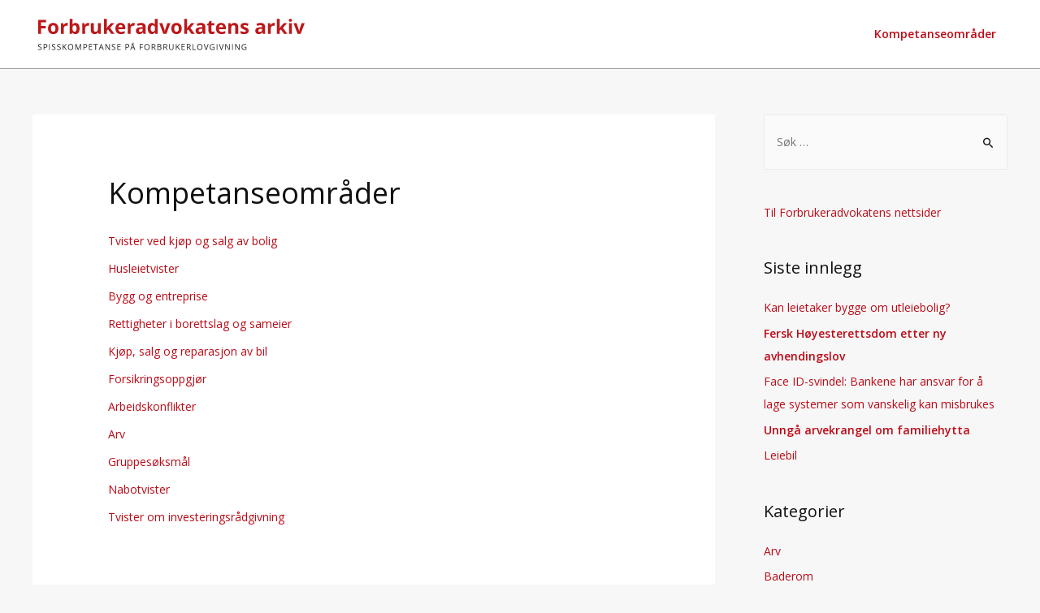

--- FILE ---
content_type: text/html; charset=UTF-8
request_url: https://arkiv.forbrukeradvokaten.no/kompetanseomrader/
body_size: 9707
content:
<!DOCTYPE html>
<html lang="nb-NO">
<head>
<meta charset="UTF-8">
<meta name="viewport" content="width=device-width, initial-scale=1">
<link rel="profile" href="https://gmpg.org/xfn/11">

<title>Kompetanseområder &#8211; Forbrukeradvokatens arkiv</title>

	  <meta name='robots' content='max-image-preview:large' />
<link rel='dns-prefetch' href='//fonts.googleapis.com' />
<link rel="alternate" type="application/rss+xml" title="Forbrukeradvokatens arkiv &raquo; strøm" href="https://arkiv.forbrukeradvokaten.no/feed/" />
<link rel="alternate" type="application/rss+xml" title="Forbrukeradvokatens arkiv &raquo; kommentarstrøm" href="https://arkiv.forbrukeradvokaten.no/comments/feed/" />
<script type="text/javascript">
window._wpemojiSettings = {"baseUrl":"https:\/\/s.w.org\/images\/core\/emoji\/14.0.0\/72x72\/","ext":".png","svgUrl":"https:\/\/s.w.org\/images\/core\/emoji\/14.0.0\/svg\/","svgExt":".svg","source":{"concatemoji":"https:\/\/arkiv.forbrukeradvokaten.no\/wp-includes\/js\/wp-emoji-release.min.js?ver=6.1.9"}};
/*! This file is auto-generated */
!function(e,a,t){var n,r,o,i=a.createElement("canvas"),p=i.getContext&&i.getContext("2d");function s(e,t){var a=String.fromCharCode,e=(p.clearRect(0,0,i.width,i.height),p.fillText(a.apply(this,e),0,0),i.toDataURL());return p.clearRect(0,0,i.width,i.height),p.fillText(a.apply(this,t),0,0),e===i.toDataURL()}function c(e){var t=a.createElement("script");t.src=e,t.defer=t.type="text/javascript",a.getElementsByTagName("head")[0].appendChild(t)}for(o=Array("flag","emoji"),t.supports={everything:!0,everythingExceptFlag:!0},r=0;r<o.length;r++)t.supports[o[r]]=function(e){if(p&&p.fillText)switch(p.textBaseline="top",p.font="600 32px Arial",e){case"flag":return s([127987,65039,8205,9895,65039],[127987,65039,8203,9895,65039])?!1:!s([55356,56826,55356,56819],[55356,56826,8203,55356,56819])&&!s([55356,57332,56128,56423,56128,56418,56128,56421,56128,56430,56128,56423,56128,56447],[55356,57332,8203,56128,56423,8203,56128,56418,8203,56128,56421,8203,56128,56430,8203,56128,56423,8203,56128,56447]);case"emoji":return!s([129777,127995,8205,129778,127999],[129777,127995,8203,129778,127999])}return!1}(o[r]),t.supports.everything=t.supports.everything&&t.supports[o[r]],"flag"!==o[r]&&(t.supports.everythingExceptFlag=t.supports.everythingExceptFlag&&t.supports[o[r]]);t.supports.everythingExceptFlag=t.supports.everythingExceptFlag&&!t.supports.flag,t.DOMReady=!1,t.readyCallback=function(){t.DOMReady=!0},t.supports.everything||(n=function(){t.readyCallback()},a.addEventListener?(a.addEventListener("DOMContentLoaded",n,!1),e.addEventListener("load",n,!1)):(e.attachEvent("onload",n),a.attachEvent("onreadystatechange",function(){"complete"===a.readyState&&t.readyCallback()})),(e=t.source||{}).concatemoji?c(e.concatemoji):e.wpemoji&&e.twemoji&&(c(e.twemoji),c(e.wpemoji)))}(window,document,window._wpemojiSettings);
</script>
<style type="text/css">
img.wp-smiley,
img.emoji {
	display: inline !important;
	border: none !important;
	box-shadow: none !important;
	height: 1em !important;
	width: 1em !important;
	margin: 0 0.07em !important;
	vertical-align: -0.1em !important;
	background: none !important;
	padding: 0 !important;
}
</style>
	<link rel='stylesheet' id='astra-theme-css-css' href='https://arkiv.forbrukeradvokaten.no/wp-content/themes/astra/astra/assets/css/minified/style.min.css?ver=1.5.5' type='text/css' media='all' />
<style id='astra-theme-css-inline-css' type='text/css'>
html{font-size:87.5%;}a,.page-title{color:#bc0b17;}a:hover,a:focus{color:#3a3a3a;}body,button,input,select,textarea{font-family:'Open Sans',sans-serif;font-weight:400;font-size:14px;font-size:1rem;line-height:2.49;}blockquote{border-color:rgba(188,11,23,0.05);}p,.entry-content p{margin-bottom:2.25em;}h1,.entry-content h1,.entry-content h1 a,h2,.entry-content h2,.entry-content h2 a,h3,.entry-content h3,.entry-content h3 a,h4,.entry-content h4,.entry-content h4 a,h5,.entry-content h5,.entry-content h5 a,h6,.entry-content h6,.entry-content h6 a,.site-title,.site-title a{font-family:'Open Sans',sans-serif;font-weight:600;}.site-title{font-size:26px;font-size:1.8571428571429rem;}header .site-logo-img .custom-logo-link img{max-width:350px;}.astra-logo-svg{width:350px;}.ast-archive-description .ast-archive-title{font-size:28px;font-size:2rem;}.site-header .site-description{font-size:13px;font-size:0.92857142857143rem;}.entry-title{font-size:28px;font-size:2rem;}.comment-reply-title{font-size:23px;font-size:1.6428571428571rem;}.ast-comment-list #cancel-comment-reply-link{font-size:14px;font-size:1rem;}h1,.entry-content h1,.entry-content h1 a{font-size:36px;font-size:2.5714285714286rem;}h2,.entry-content h2,.entry-content h2 a{font-size:24px;font-size:1.7142857142857rem;}h3,.entry-content h3,.entry-content h3 a{font-size:18px;font-size:1.2857142857143rem;}h4,.entry-content h4,.entry-content h4 a{font-size:16px;font-size:1.1428571428571rem;}h5,.entry-content h5,.entry-content h5 a{font-size:19px;font-size:1.3571428571429rem;}h6,.entry-content h6,.entry-content h6 a{font-size:13px;font-size:0.92857142857143rem;}.ast-single-post .entry-title,.page-title{font-size:36px;font-size:2.5714285714286rem;}#secondary,#secondary button,#secondary input,#secondary select,#secondary textarea{font-size:14px;font-size:1rem;}::selection{background-color:#b71037;color:#ffffff;}body,h1,.entry-title a,.entry-content h1,.entry-content h1 a,h2,.entry-content h2,.entry-content h2 a,h3,.entry-content h3,.entry-content h3 a,h4,.entry-content h4,.entry-content h4 a,h5,.entry-content h5,.entry-content h5 a,h6,.entry-content h6,.entry-content h6 a{color:#111111;}.tagcloud a:hover,.tagcloud a:focus,.tagcloud a.current-item{color:#ffffff;border-color:#bc0b17;background-color:#bc0b17;}.main-header-menu a,.ast-header-custom-item a{color:#111111;}.main-header-menu li:hover > a,.main-header-menu li:hover > .ast-menu-toggle,.main-header-menu .ast-masthead-custom-menu-items a:hover,.main-header-menu li.focus > a,.main-header-menu li.focus > .ast-menu-toggle,.main-header-menu .current-menu-item > a,.main-header-menu .current-menu-ancestor > a,.main-header-menu .current_page_item > a,.main-header-menu .current-menu-item > .ast-menu-toggle,.main-header-menu .current-menu-ancestor > .ast-menu-toggle,.main-header-menu .current_page_item > .ast-menu-toggle{color:#bc0b17;}input:focus,input[type="text"]:focus,input[type="email"]:focus,input[type="url"]:focus,input[type="password"]:focus,input[type="reset"]:focus,input[type="search"]:focus,textarea:focus{border-color:#bc0b17;}input[type="radio"]:checked,input[type=reset],input[type="checkbox"]:checked,input[type="checkbox"]:hover:checked,input[type="checkbox"]:focus:checked,input[type=range]::-webkit-slider-thumb{border-color:#bc0b17;background-color:#bc0b17;box-shadow:none;}.site-footer a:hover + .post-count,.site-footer a:focus + .post-count{background:#bc0b17;border-color:#bc0b17;}.ast-small-footer > .ast-footer-overlay{background-color:#dd0000;}.ast-comment-meta{line-height:1.666666667;font-size:11px;font-size:0.78571428571429rem;}.single .nav-links .nav-previous,.single .nav-links .nav-next,.single .ast-author-details .author-title,.ast-comment-meta{color:#bc0b17;}.menu-toggle,button,.ast-button,.button,input#submit,input[type="button"],input[type="submit"],input[type="reset"]{border-radius:2px;padding:10px 40px;color:#ffffff;border-color:#b71037;background-color:#b71037;}button:focus,.menu-toggle:hover,button:hover,.ast-button:hover,.button:hover,input[type=reset]:hover,input[type=reset]:focus,input#submit:hover,input#submit:focus,input[type="button"]:hover,input[type="button"]:focus,input[type="submit"]:hover,input[type="submit"]:focus{color:#ffffff;border-color:#3a3a3a;background-color:#3a3a3a;}.entry-meta,.entry-meta *{line-height:1.45;color:#bc0b17;}.entry-meta a:hover,.entry-meta a:hover *,.entry-meta a:focus,.entry-meta a:focus *{color:#3a3a3a;}blockquote,blockquote a{color:#000000;}.ast-404-layout-1 .ast-404-text{font-size:200px;font-size:14.285714285714rem;}.widget-title{font-size:20px;font-size:1.4285714285714rem;color:#111111;}#cat option,.secondary .calendar_wrap thead a,.secondary .calendar_wrap thead a:visited{color:#bc0b17;}.secondary .calendar_wrap #today,.ast-progress-val span{background:#bc0b17;}.secondary a:hover + .post-count,.secondary a:focus + .post-count{background:#bc0b17;border-color:#bc0b17;}.calendar_wrap #today > a{color:#ffffff;}.ast-pagination a,.page-links .page-link,.single .post-navigation a{color:#bc0b17;}.ast-pagination a:hover,.ast-pagination a:focus,.ast-pagination > span:hover:not(.dots),.ast-pagination > span.current,.page-links > .page-link,.page-links .page-link:hover,.post-navigation a:hover{color:#3a3a3a;}.ast-header-break-point .ast-mobile-menu-buttons-minimal.menu-toggle{background:transparent;color:#b71037;}.ast-header-break-point .ast-mobile-menu-buttons-outline.menu-toggle{background:transparent;border:1px solid #b71037;color:#b71037;}.ast-header-break-point .ast-mobile-menu-buttons-fill.menu-toggle{background:#b71037;}@media (min-width:545px){.ast-page-builder-template .comments-area,.single.ast-page-builder-template .entry-header,.single.ast-page-builder-template .post-navigation{max-width:1240px;margin-left:auto;margin-right:auto;}}body,.ast-separate-container{background-color:rgba(247,247,247,0.99);}@media (max-width:768px){.ast-archive-description .ast-archive-title{font-size:40px;}.entry-title{font-size:30px;}h1,.entry-content h1,.entry-content h1 a{font-size:30px;}h2,.entry-content h2,.entry-content h2 a{font-size:25px;}h3,.entry-content h3,.entry-content h3 a{font-size:20px;}.ast-single-post .entry-title,.page-title{font-size:30px;}}@media (max-width:544px){.ast-archive-description .ast-archive-title{font-size:40px;}.entry-title{font-size:30px;}h1,.entry-content h1,.entry-content h1 a{font-size:30px;}h2,.entry-content h2,.entry-content h2 a{font-size:25px;}h3,.entry-content h3,.entry-content h3 a{font-size:20px;}.ast-single-post .entry-title,.page-title{font-size:30px;}}@media (max-width:768px){html{font-size:79.8%;}}@media (max-width:544px){html{font-size:79.8%;}}@media (min-width:769px){.ast-container{max-width:1240px;}}@font-face {font-family: "Astra";src: url( https://arkiv.forbrukeradvokaten.no/wp-content/themes/astra/astra/assets/fonts/astra.woff) format("woff"),url( https://arkiv.forbrukeradvokaten.no/wp-content/themes/astra/astra/assets/fonts/astra.ttf) format("truetype"),url( https://arkiv.forbrukeradvokaten.no/wp-content/themes/astra/astra/assets/fonts/astra.svg#astra) format("svg");font-weight: normal;font-style: normal;}@media (max-width:921px) {.main-header-bar .main-header-bar-navigation{display:none;}}.ast-desktop .main-header-menu.submenu-with-border .sub-menu,.ast-desktop .main-header-menu.submenu-with-border .children,.ast-desktop .main-header-menu.submenu-with-border .astra-full-megamenu-wrapper{border-color:#eaeaea;}.ast-desktop .main-header-menu.submenu-with-border .sub-menu,.ast-desktop .main-header-menu.submenu-with-border .children{border-top-width:1px;border-right-width:1px;border-left-width:1px;border-bottom-width:1px;border-style:solid;}.ast-desktop .main-header-menu.submenu-with-border .sub-menu .sub-menu,.ast-desktop .main-header-menu.submenu-with-border .children .children{top:-1px;}.ast-desktop .main-header-menu.submenu-with-border .sub-menu a,.ast-desktop .main-header-menu.submenu-with-border .children a{border-bottom-width:1px;border-style:solid;border-color:#eaeaea;}@media (min-width:769px){.main-header-menu .sub-menu li.ast-left-align-sub-menu:hover > ul,.main-header-menu .sub-menu li.ast-left-align-sub-menu.focus > ul{margin-left:-2px;}}.ast-small-footer{border-top-style:solid;border-top-width:1px;border-top-color:#7a7a7a;}.ast-small-footer-wrap{text-align:center;}@media (max-width:920px){.ast-404-layout-1 .ast-404-text{font-size:100px;font-size:7.1428571428571rem;}}
.ast-header-break-point .site-header{border-bottom-width:1px;border-bottom-color:#a0a0a0;}@media (min-width:769px){.main-header-bar{border-bottom-width:1px;border-bottom-color:#a0a0a0;}}@media (min-width:769px){#primary{width:70%;}#secondary{width:30%;}}.ast-flex{-webkit-align-content:center;-ms-flex-line-pack:center;align-content:center;-webkit-box-align:center;-webkit-align-items:center;-moz-box-align:center;-ms-flex-align:center;align-items:center;}.main-header-bar{padding:1em 0;}.ast-site-identity{padding:0;}
</style>
<link rel='stylesheet' id='astra-google-fonts-css' href='//fonts.googleapis.com/css?family=Open+Sans%3A400%2C600&#038;ver=1.5.5' type='text/css' media='all' />
<link rel='stylesheet' id='wp-block-library-css' href='https://arkiv.forbrukeradvokaten.no/wp-includes/css/dist/block-library/style.min.css?ver=6.1.9' type='text/css' media='all' />
<link rel='stylesheet' id='classic-theme-styles-css' href='https://arkiv.forbrukeradvokaten.no/wp-includes/css/classic-themes.min.css?ver=1' type='text/css' media='all' />
<style id='global-styles-inline-css' type='text/css'>
body{--wp--preset--color--black: #000000;--wp--preset--color--cyan-bluish-gray: #abb8c3;--wp--preset--color--white: #ffffff;--wp--preset--color--pale-pink: #f78da7;--wp--preset--color--vivid-red: #cf2e2e;--wp--preset--color--luminous-vivid-orange: #ff6900;--wp--preset--color--luminous-vivid-amber: #fcb900;--wp--preset--color--light-green-cyan: #7bdcb5;--wp--preset--color--vivid-green-cyan: #00d084;--wp--preset--color--pale-cyan-blue: #8ed1fc;--wp--preset--color--vivid-cyan-blue: #0693e3;--wp--preset--color--vivid-purple: #9b51e0;--wp--preset--gradient--vivid-cyan-blue-to-vivid-purple: linear-gradient(135deg,rgba(6,147,227,1) 0%,rgb(155,81,224) 100%);--wp--preset--gradient--light-green-cyan-to-vivid-green-cyan: linear-gradient(135deg,rgb(122,220,180) 0%,rgb(0,208,130) 100%);--wp--preset--gradient--luminous-vivid-amber-to-luminous-vivid-orange: linear-gradient(135deg,rgba(252,185,0,1) 0%,rgba(255,105,0,1) 100%);--wp--preset--gradient--luminous-vivid-orange-to-vivid-red: linear-gradient(135deg,rgba(255,105,0,1) 0%,rgb(207,46,46) 100%);--wp--preset--gradient--very-light-gray-to-cyan-bluish-gray: linear-gradient(135deg,rgb(238,238,238) 0%,rgb(169,184,195) 100%);--wp--preset--gradient--cool-to-warm-spectrum: linear-gradient(135deg,rgb(74,234,220) 0%,rgb(151,120,209) 20%,rgb(207,42,186) 40%,rgb(238,44,130) 60%,rgb(251,105,98) 80%,rgb(254,248,76) 100%);--wp--preset--gradient--blush-light-purple: linear-gradient(135deg,rgb(255,206,236) 0%,rgb(152,150,240) 100%);--wp--preset--gradient--blush-bordeaux: linear-gradient(135deg,rgb(254,205,165) 0%,rgb(254,45,45) 50%,rgb(107,0,62) 100%);--wp--preset--gradient--luminous-dusk: linear-gradient(135deg,rgb(255,203,112) 0%,rgb(199,81,192) 50%,rgb(65,88,208) 100%);--wp--preset--gradient--pale-ocean: linear-gradient(135deg,rgb(255,245,203) 0%,rgb(182,227,212) 50%,rgb(51,167,181) 100%);--wp--preset--gradient--electric-grass: linear-gradient(135deg,rgb(202,248,128) 0%,rgb(113,206,126) 100%);--wp--preset--gradient--midnight: linear-gradient(135deg,rgb(2,3,129) 0%,rgb(40,116,252) 100%);--wp--preset--duotone--dark-grayscale: url('#wp-duotone-dark-grayscale');--wp--preset--duotone--grayscale: url('#wp-duotone-grayscale');--wp--preset--duotone--purple-yellow: url('#wp-duotone-purple-yellow');--wp--preset--duotone--blue-red: url('#wp-duotone-blue-red');--wp--preset--duotone--midnight: url('#wp-duotone-midnight');--wp--preset--duotone--magenta-yellow: url('#wp-duotone-magenta-yellow');--wp--preset--duotone--purple-green: url('#wp-duotone-purple-green');--wp--preset--duotone--blue-orange: url('#wp-duotone-blue-orange');--wp--preset--font-size--small: 13px;--wp--preset--font-size--medium: 20px;--wp--preset--font-size--large: 36px;--wp--preset--font-size--x-large: 42px;--wp--preset--spacing--20: 0.44rem;--wp--preset--spacing--30: 0.67rem;--wp--preset--spacing--40: 1rem;--wp--preset--spacing--50: 1.5rem;--wp--preset--spacing--60: 2.25rem;--wp--preset--spacing--70: 3.38rem;--wp--preset--spacing--80: 5.06rem;}:where(.is-layout-flex){gap: 0.5em;}body .is-layout-flow > .alignleft{float: left;margin-inline-start: 0;margin-inline-end: 2em;}body .is-layout-flow > .alignright{float: right;margin-inline-start: 2em;margin-inline-end: 0;}body .is-layout-flow > .aligncenter{margin-left: auto !important;margin-right: auto !important;}body .is-layout-constrained > .alignleft{float: left;margin-inline-start: 0;margin-inline-end: 2em;}body .is-layout-constrained > .alignright{float: right;margin-inline-start: 2em;margin-inline-end: 0;}body .is-layout-constrained > .aligncenter{margin-left: auto !important;margin-right: auto !important;}body .is-layout-constrained > :where(:not(.alignleft):not(.alignright):not(.alignfull)){max-width: var(--wp--style--global--content-size);margin-left: auto !important;margin-right: auto !important;}body .is-layout-constrained > .alignwide{max-width: var(--wp--style--global--wide-size);}body .is-layout-flex{display: flex;}body .is-layout-flex{flex-wrap: wrap;align-items: center;}body .is-layout-flex > *{margin: 0;}:where(.wp-block-columns.is-layout-flex){gap: 2em;}.has-black-color{color: var(--wp--preset--color--black) !important;}.has-cyan-bluish-gray-color{color: var(--wp--preset--color--cyan-bluish-gray) !important;}.has-white-color{color: var(--wp--preset--color--white) !important;}.has-pale-pink-color{color: var(--wp--preset--color--pale-pink) !important;}.has-vivid-red-color{color: var(--wp--preset--color--vivid-red) !important;}.has-luminous-vivid-orange-color{color: var(--wp--preset--color--luminous-vivid-orange) !important;}.has-luminous-vivid-amber-color{color: var(--wp--preset--color--luminous-vivid-amber) !important;}.has-light-green-cyan-color{color: var(--wp--preset--color--light-green-cyan) !important;}.has-vivid-green-cyan-color{color: var(--wp--preset--color--vivid-green-cyan) !important;}.has-pale-cyan-blue-color{color: var(--wp--preset--color--pale-cyan-blue) !important;}.has-vivid-cyan-blue-color{color: var(--wp--preset--color--vivid-cyan-blue) !important;}.has-vivid-purple-color{color: var(--wp--preset--color--vivid-purple) !important;}.has-black-background-color{background-color: var(--wp--preset--color--black) !important;}.has-cyan-bluish-gray-background-color{background-color: var(--wp--preset--color--cyan-bluish-gray) !important;}.has-white-background-color{background-color: var(--wp--preset--color--white) !important;}.has-pale-pink-background-color{background-color: var(--wp--preset--color--pale-pink) !important;}.has-vivid-red-background-color{background-color: var(--wp--preset--color--vivid-red) !important;}.has-luminous-vivid-orange-background-color{background-color: var(--wp--preset--color--luminous-vivid-orange) !important;}.has-luminous-vivid-amber-background-color{background-color: var(--wp--preset--color--luminous-vivid-amber) !important;}.has-light-green-cyan-background-color{background-color: var(--wp--preset--color--light-green-cyan) !important;}.has-vivid-green-cyan-background-color{background-color: var(--wp--preset--color--vivid-green-cyan) !important;}.has-pale-cyan-blue-background-color{background-color: var(--wp--preset--color--pale-cyan-blue) !important;}.has-vivid-cyan-blue-background-color{background-color: var(--wp--preset--color--vivid-cyan-blue) !important;}.has-vivid-purple-background-color{background-color: var(--wp--preset--color--vivid-purple) !important;}.has-black-border-color{border-color: var(--wp--preset--color--black) !important;}.has-cyan-bluish-gray-border-color{border-color: var(--wp--preset--color--cyan-bluish-gray) !important;}.has-white-border-color{border-color: var(--wp--preset--color--white) !important;}.has-pale-pink-border-color{border-color: var(--wp--preset--color--pale-pink) !important;}.has-vivid-red-border-color{border-color: var(--wp--preset--color--vivid-red) !important;}.has-luminous-vivid-orange-border-color{border-color: var(--wp--preset--color--luminous-vivid-orange) !important;}.has-luminous-vivid-amber-border-color{border-color: var(--wp--preset--color--luminous-vivid-amber) !important;}.has-light-green-cyan-border-color{border-color: var(--wp--preset--color--light-green-cyan) !important;}.has-vivid-green-cyan-border-color{border-color: var(--wp--preset--color--vivid-green-cyan) !important;}.has-pale-cyan-blue-border-color{border-color: var(--wp--preset--color--pale-cyan-blue) !important;}.has-vivid-cyan-blue-border-color{border-color: var(--wp--preset--color--vivid-cyan-blue) !important;}.has-vivid-purple-border-color{border-color: var(--wp--preset--color--vivid-purple) !important;}.has-vivid-cyan-blue-to-vivid-purple-gradient-background{background: var(--wp--preset--gradient--vivid-cyan-blue-to-vivid-purple) !important;}.has-light-green-cyan-to-vivid-green-cyan-gradient-background{background: var(--wp--preset--gradient--light-green-cyan-to-vivid-green-cyan) !important;}.has-luminous-vivid-amber-to-luminous-vivid-orange-gradient-background{background: var(--wp--preset--gradient--luminous-vivid-amber-to-luminous-vivid-orange) !important;}.has-luminous-vivid-orange-to-vivid-red-gradient-background{background: var(--wp--preset--gradient--luminous-vivid-orange-to-vivid-red) !important;}.has-very-light-gray-to-cyan-bluish-gray-gradient-background{background: var(--wp--preset--gradient--very-light-gray-to-cyan-bluish-gray) !important;}.has-cool-to-warm-spectrum-gradient-background{background: var(--wp--preset--gradient--cool-to-warm-spectrum) !important;}.has-blush-light-purple-gradient-background{background: var(--wp--preset--gradient--blush-light-purple) !important;}.has-blush-bordeaux-gradient-background{background: var(--wp--preset--gradient--blush-bordeaux) !important;}.has-luminous-dusk-gradient-background{background: var(--wp--preset--gradient--luminous-dusk) !important;}.has-pale-ocean-gradient-background{background: var(--wp--preset--gradient--pale-ocean) !important;}.has-electric-grass-gradient-background{background: var(--wp--preset--gradient--electric-grass) !important;}.has-midnight-gradient-background{background: var(--wp--preset--gradient--midnight) !important;}.has-small-font-size{font-size: var(--wp--preset--font-size--small) !important;}.has-medium-font-size{font-size: var(--wp--preset--font-size--medium) !important;}.has-large-font-size{font-size: var(--wp--preset--font-size--large) !important;}.has-x-large-font-size{font-size: var(--wp--preset--font-size--x-large) !important;}
.wp-block-navigation a:where(:not(.wp-element-button)){color: inherit;}
:where(.wp-block-columns.is-layout-flex){gap: 2em;}
.wp-block-pullquote{font-size: 1.5em;line-height: 1.6;}
</style>
<link rel='stylesheet' id='wp-lightbox-2.min.css-css' href='https://arkiv.forbrukeradvokaten.no/wp-content/plugins/wp-lightbox-2/styles/lightbox.min.css?ver=1.3.4' type='text/css' media='all' />
<!--[if IE]>
<script type='text/javascript' src='https://arkiv.forbrukeradvokaten.no/wp-content/themes/astra/astra/assets/js/minified/flexibility.min.js?ver=1.5.5' id='astra-flexibility-js'></script>
<script type='text/javascript' id='astra-flexibility-js-after'>
flexibility(document.documentElement);
</script>
<![endif]-->
<script type='text/javascript' src='https://arkiv.forbrukeradvokaten.no/wp-includes/js/jquery/jquery.min.js?ver=3.6.1' id='jquery-core-js'></script>
<script type='text/javascript' src='https://arkiv.forbrukeradvokaten.no/wp-includes/js/jquery/jquery-migrate.min.js?ver=3.3.2' id='jquery-migrate-js'></script>
<link rel="https://api.w.org/" href="https://arkiv.forbrukeradvokaten.no/wp-json/" /><link rel="alternate" type="application/json" href="https://arkiv.forbrukeradvokaten.no/wp-json/wp/v2/pages/340" /><link rel="EditURI" type="application/rsd+xml" title="RSD" href="https://arkiv.forbrukeradvokaten.no/xmlrpc.php?rsd" />
<link rel="wlwmanifest" type="application/wlwmanifest+xml" href="https://arkiv.forbrukeradvokaten.no/wp-includes/wlwmanifest.xml" />
<meta name="generator" content="WordPress 6.1.9" />
<link rel="canonical" href="https://arkiv.forbrukeradvokaten.no/kompetanseomrader/" />
<link rel='shortlink' href='https://arkiv.forbrukeradvokaten.no/?p=340' />
<link rel="alternate" type="application/json+oembed" href="https://arkiv.forbrukeradvokaten.no/wp-json/oembed/1.0/embed?url=https%3A%2F%2Farkiv.forbrukeradvokaten.no%2Fkompetanseomrader%2F" />
<link rel="alternate" type="text/xml+oembed" href="https://arkiv.forbrukeradvokaten.no/wp-json/oembed/1.0/embed?url=https%3A%2F%2Farkiv.forbrukeradvokaten.no%2Fkompetanseomrader%2F&#038;format=xml" />
<style type="text/css">.recentcomments a{display:inline !important;padding:0 !important;margin:0 !important;}</style></head>

<body itemtype='https://schema.org/WebPage' itemscope='itemscope' class="page-template-default page page-id-340 page-parent wp-custom-logo ast-desktop ast-separate-container ast-right-sidebar astra-1.5.5 ast-header-custom-item-inside group-blog ast-single-post ast-normal-title-enabled">

<div id="page" class="hfeed site">
	<a class="skip-link screen-reader-text" href="#content">Hopp rett til innholdet</a>

	
	
		<header itemtype="https://schema.org/WPHeader" itemscope="itemscope" id="masthead" class="site-header header-main-layout-1 ast-primary-menu-enabled ast-menu-toggle-icon ast-mobile-header-inline" role="banner">

			
			
<div class="main-header-bar-wrap">
	<div class="main-header-bar">
				<div class="ast-container">

			<div class="ast-flex main-header-container">
				
		<div class="site-branding">
			<div class="ast-site-identity" itemscope="itemscope" itemtype="https://schema.org/Organization">
				<span class="site-logo-img"><a href="https://arkiv.forbrukeradvokaten.no/" class="custom-logo-link" rel="home"><img width="343" height="54" src="https://arkiv.forbrukeradvokaten.no/wp-content/uploads/2018/10/cropped-logo3.png" class="custom-logo" alt="Forbrukeradvokatens arkiv" decoding="async" srcset="https://arkiv.forbrukeradvokaten.no/wp-content/uploads/2018/10/cropped-logo3.png 1x, http://arkiv.forbrukeradvokaten.no/wp-content/uploads/2018/10/logo3.png 2x" sizes="(max-width: 343px) 100vw, 343px" /></a></span>			</div>
		</div>

		<!-- .site-branding -->
				<div class="ast-mobile-menu-buttons">

			
					<div class="ast-button-wrap">
			<button type="button" class="menu-toggle main-header-menu-toggle  ast-mobile-menu-buttons-fill " rel="main-menu" aria-controls='primary-menu' aria-expanded='false'>
				<span class="screen-reader-text">Hovedmeny</span>
				<span class="menu-toggle-icon"></span>
							</button>
		</div>
			
			
		</div>
			<div class="ast-main-header-bar-alignment"><div class="main-header-bar-navigation"><nav itemtype="https://schema.org/SiteNavigationElement" itemscope="itemscope" id="site-navigation" class="ast-flex-grow-1" role="navigation" aria-label="Site Navigation"><div class="main-navigation"><ul id="primary-menu" class="main-header-menu ast-nav-menu ast-flex ast-justify-content-flex-end  submenu-with-border"><li id="menu-item-356" class="menu-item menu-item-type-post_type menu-item-object-page current-menu-item page_item page-item-340 current_page_item menu-item-356"><a href="https://arkiv.forbrukeradvokaten.no/kompetanseomrader/" aria-current="page">Kompetanseområder</a></li>
</ul></div></nav></div></div>			</div><!-- Main Header Container -->
		</div><!-- ast-row -->
			</div> <!-- Main Header Bar -->
</div> <!-- Main Header Bar Wrap -->

			
		</header><!-- #masthead -->
		
	
	
	<div id="content" class="site-content">

		<div class="ast-container">

		

	<div id="primary" class="content-area primary">

		
					<main id="main" class="site-main" role="main">

				
					
					

<article itemtype="https://schema.org/CreativeWork" itemscope="itemscope" id="post-340" class="post-340 page type-page status-publish ast-article-single">

	
	<header class="entry-header ast-no-thumbnail ast-no-meta">

		
		<h1 class="entry-title" itemprop="headline">Kompetanseområder</h1>	</header><!-- .entry-header -->

	<div class="entry-content clear" itemprop="text">

		
		<p><a href="http://arkiv.forbrukeradvokaten.no/tvister-ved-kjop-og-salg-av-bolig/">Tvister ved kjøp og salg av bolig</a><br />
<a href="http://arkiv.forbrukeradvokaten.no/husleietvister/">Husleietvister</a><br />
<a href="http://arkiv.forbrukeradvokaten.no/bygg-og-entreprise/">Bygg og entreprise</a><br />
<a href="http://arkiv.forbrukeradvokaten.no/rettigheter-i-bo…tslag-og-sameier/">Rettigheter i borettslag og sameier</a><br />
<a href="http://arkiv.forbrukeradvokaten.no/kjop-salg-og-reparasjon-av-bil/">Kjøp, salg og reparasjon av bil</a><br />
<a href="http://arkiv.forbrukeradvokaten.no/forsikringsoppgjor/">Forsikringsoppgjør</a><br />
<a href="http://arkiv.forbrukeradvokaten.no/arbeidskonflikter/">Arbeidskonflikter</a><br />
<a href="http://arkiv.forbrukeradvokaten.no/arv/">Arv</a><br />
<a href="http://arkiv.forbrukeradvokaten.no/gruppesoksmal/">Gruppesøksmål</a><br />
<a href="http://arkiv.forbrukeradvokaten.no/nabotvister/">Nabotvister</a><br />
<a href="http://arkiv.forbrukeradvokaten.no/tvister-om-investeringsradgivning/">Tvister om investeringsrådgivning</a></p>

		
		
	</div><!-- .entry-content .clear -->

	
	
</article><!-- #post-## -->


					
					
				
			</main><!-- #main -->
			
		
	</div><!-- #primary -->


	
<div itemtype="https://schema.org/WPSideBar" itemscope="itemscope" id="secondary" class="widget-area secondary" role="complementary">

	<div class="sidebar-main">

		
		
			<aside id="search-2" class="widget widget_search"><form role="search" method="get" class="search-form" action="https://arkiv.forbrukeradvokaten.no/">
				<label>
					<span class="screen-reader-text">Søk etter:</span>
					<input type="search" class="search-field" placeholder="Søk &hellip;" value="" name="s" />
				</label>
				<input type="submit" class="search-submit" value="Søk" />
			</form></aside><aside id="text-3" class="widget widget_text">			<div class="textwidget"><p><a href="http://forbrukeradvokaten.no">Til Forbrukeradvokatens nettsider</a></p>
</div>
		</aside>
		<aside id="recent-posts-2" class="widget widget_recent_entries">
		<h2 class="widget-title">Siste innlegg</h2>
		<ul>
											<li>
					<a href="https://arkiv.forbrukeradvokaten.no/2025/11/kan-leietaker-bygge-om-utleiebolig/">Kan leietaker bygge om utleiebolig?</a>
									</li>
											<li>
					<a href="https://arkiv.forbrukeradvokaten.no/2025/10/fersk-hoyesterettsdom-etter-ny-avhendingslov/"><strong>Fersk Høyesterettsdom etter ny avhendingslov</strong></a>
									</li>
											<li>
					<a href="https://arkiv.forbrukeradvokaten.no/2025/09/face-id-svindel-bankene-har-ansvar-for-a-lage-systemer-som-vanskelig-kan-misbrukes/">Face ID-svindel: Bankene har ansvar for å lage systemer som vanskelig kan misbrukes</a>
									</li>
											<li>
					<a href="https://arkiv.forbrukeradvokaten.no/2025/08/unnga-arvekrangel-om-familiehytta/"><strong>Unngå arvekrangel om familiehytta</strong></a>
									</li>
											<li>
					<a href="https://arkiv.forbrukeradvokaten.no/2025/06/leiebil/">Leiebil</a>
									</li>
					</ul>

		</aside><aside id="categories-2" class="widget widget_categories"><h2 class="widget-title">Kategorier</h2>
			<ul>
					<li class="cat-item cat-item-12"><a href="https://arkiv.forbrukeradvokaten.no/category/arv/">Arv</a>
</li>
	<li class="cat-item cat-item-2"><a href="https://arkiv.forbrukeradvokaten.no/category/baderom/">Baderom</a>
</li>
	<li class="cat-item cat-item-10"><a href="https://arkiv.forbrukeradvokaten.no/category/bil/">Bil</a>
</li>
	<li class="cat-item cat-item-4"><a href="https://arkiv.forbrukeradvokaten.no/category/bolig/">Bolig</a>
</li>
	<li class="cat-item cat-item-9"><a href="https://arkiv.forbrukeradvokaten.no/category/borettslag-og-sameier/">Borettslag og sameier</a>
</li>
	<li class="cat-item cat-item-8"><a href="https://arkiv.forbrukeradvokaten.no/category/bygg-og-entreprise/">Bygg og entreprise</a>
</li>
	<li class="cat-item cat-item-19"><a href="https://arkiv.forbrukeradvokaten.no/category/forbruker/">Forbruker</a>
</li>
	<li class="cat-item cat-item-6"><a href="https://arkiv.forbrukeradvokaten.no/category/forsikring/">Forsikring</a>
</li>
	<li class="cat-item cat-item-3"><a href="https://arkiv.forbrukeradvokaten.no/category/fuktskader/">Fuktskader</a>
</li>
	<li class="cat-item cat-item-7"><a href="https://arkiv.forbrukeradvokaten.no/category/husleie/">Husleie</a>
</li>
	<li class="cat-item cat-item-15"><a href="https://arkiv.forbrukeradvokaten.no/category/investering/">Investering</a>
</li>
	<li class="cat-item cat-item-17"><a href="https://arkiv.forbrukeradvokaten.no/category/parkering/">Parkering</a>
</li>
	<li class="cat-item cat-item-5"><a href="https://arkiv.forbrukeradvokaten.no/category/priser-og-vilkar/">Priser og vilkår</a>
</li>
	<li class="cat-item cat-item-1"><a href="https://arkiv.forbrukeradvokaten.no/category/ukategorisert/">Ukategorisert</a>
</li>
			</ul>

			</aside><aside id="recent-comments-2" class="widget widget_recent_comments"><h2 class="widget-title">Siste kommentarer</h2><ul id="recentcomments"><li class="recentcomments"><span class="comment-author-link"><a href='https://www.forbrukeradvokaten.no' rel='external nofollow ugc' class='url'>Ola Fæhn</a></span> til <a href="https://arkiv.forbrukeradvokaten.no/2018/04/baderomsmangler/#comment-2">Baderomsmangler</a></li><li class="recentcomments"><span class="comment-author-link">Marte</span> til <a href="https://arkiv.forbrukeradvokaten.no/2018/04/baderomsmangler/#comment-1">Baderomsmangler</a></li></ul></aside><aside id="archives-2" class="widget widget_archive"><h2 class="widget-title">Arkiv</h2>
			<ul>
					<li><a href='https://arkiv.forbrukeradvokaten.no/2025/11/'>november 2025</a></li>
	<li><a href='https://arkiv.forbrukeradvokaten.no/2025/10/'>oktober 2025</a></li>
	<li><a href='https://arkiv.forbrukeradvokaten.no/2025/09/'>september 2025</a></li>
	<li><a href='https://arkiv.forbrukeradvokaten.no/2025/08/'>august 2025</a></li>
	<li><a href='https://arkiv.forbrukeradvokaten.no/2025/06/'>juni 2025</a></li>
	<li><a href='https://arkiv.forbrukeradvokaten.no/2025/03/'>mars 2025</a></li>
	<li><a href='https://arkiv.forbrukeradvokaten.no/2024/12/'>desember 2024</a></li>
	<li><a href='https://arkiv.forbrukeradvokaten.no/2024/11/'>november 2024</a></li>
	<li><a href='https://arkiv.forbrukeradvokaten.no/2024/10/'>oktober 2024</a></li>
	<li><a href='https://arkiv.forbrukeradvokaten.no/2024/08/'>august 2024</a></li>
	<li><a href='https://arkiv.forbrukeradvokaten.no/2024/07/'>juli 2024</a></li>
	<li><a href='https://arkiv.forbrukeradvokaten.no/2024/06/'>juni 2024</a></li>
	<li><a href='https://arkiv.forbrukeradvokaten.no/2024/05/'>mai 2024</a></li>
	<li><a href='https://arkiv.forbrukeradvokaten.no/2024/03/'>mars 2024</a></li>
	<li><a href='https://arkiv.forbrukeradvokaten.no/2024/02/'>februar 2024</a></li>
	<li><a href='https://arkiv.forbrukeradvokaten.no/2024/01/'>januar 2024</a></li>
	<li><a href='https://arkiv.forbrukeradvokaten.no/2023/12/'>desember 2023</a></li>
	<li><a href='https://arkiv.forbrukeradvokaten.no/2023/11/'>november 2023</a></li>
	<li><a href='https://arkiv.forbrukeradvokaten.no/2023/03/'>mars 2023</a></li>
	<li><a href='https://arkiv.forbrukeradvokaten.no/2022/12/'>desember 2022</a></li>
	<li><a href='https://arkiv.forbrukeradvokaten.no/2022/09/'>september 2022</a></li>
	<li><a href='https://arkiv.forbrukeradvokaten.no/2022/06/'>juni 2022</a></li>
	<li><a href='https://arkiv.forbrukeradvokaten.no/2022/05/'>mai 2022</a></li>
	<li><a href='https://arkiv.forbrukeradvokaten.no/2022/04/'>april 2022</a></li>
	<li><a href='https://arkiv.forbrukeradvokaten.no/2022/02/'>februar 2022</a></li>
	<li><a href='https://arkiv.forbrukeradvokaten.no/2022/01/'>januar 2022</a></li>
	<li><a href='https://arkiv.forbrukeradvokaten.no/2021/10/'>oktober 2021</a></li>
	<li><a href='https://arkiv.forbrukeradvokaten.no/2021/09/'>september 2021</a></li>
	<li><a href='https://arkiv.forbrukeradvokaten.no/2021/08/'>august 2021</a></li>
	<li><a href='https://arkiv.forbrukeradvokaten.no/2021/06/'>juni 2021</a></li>
	<li><a href='https://arkiv.forbrukeradvokaten.no/2021/05/'>mai 2021</a></li>
	<li><a href='https://arkiv.forbrukeradvokaten.no/2021/04/'>april 2021</a></li>
	<li><a href='https://arkiv.forbrukeradvokaten.no/2021/03/'>mars 2021</a></li>
	<li><a href='https://arkiv.forbrukeradvokaten.no/2021/01/'>januar 2021</a></li>
	<li><a href='https://arkiv.forbrukeradvokaten.no/2020/12/'>desember 2020</a></li>
	<li><a href='https://arkiv.forbrukeradvokaten.no/2020/09/'>september 2020</a></li>
	<li><a href='https://arkiv.forbrukeradvokaten.no/2020/08/'>august 2020</a></li>
	<li><a href='https://arkiv.forbrukeradvokaten.no/2020/06/'>juni 2020</a></li>
	<li><a href='https://arkiv.forbrukeradvokaten.no/2020/04/'>april 2020</a></li>
	<li><a href='https://arkiv.forbrukeradvokaten.no/2020/03/'>mars 2020</a></li>
	<li><a href='https://arkiv.forbrukeradvokaten.no/2020/02/'>februar 2020</a></li>
	<li><a href='https://arkiv.forbrukeradvokaten.no/2020/01/'>januar 2020</a></li>
	<li><a href='https://arkiv.forbrukeradvokaten.no/2019/12/'>desember 2019</a></li>
	<li><a href='https://arkiv.forbrukeradvokaten.no/2019/11/'>november 2019</a></li>
	<li><a href='https://arkiv.forbrukeradvokaten.no/2019/10/'>oktober 2019</a></li>
	<li><a href='https://arkiv.forbrukeradvokaten.no/2019/09/'>september 2019</a></li>
	<li><a href='https://arkiv.forbrukeradvokaten.no/2019/08/'>august 2019</a></li>
	<li><a href='https://arkiv.forbrukeradvokaten.no/2019/06/'>juni 2019</a></li>
	<li><a href='https://arkiv.forbrukeradvokaten.no/2019/04/'>april 2019</a></li>
	<li><a href='https://arkiv.forbrukeradvokaten.no/2019/03/'>mars 2019</a></li>
	<li><a href='https://arkiv.forbrukeradvokaten.no/2019/02/'>februar 2019</a></li>
	<li><a href='https://arkiv.forbrukeradvokaten.no/2019/01/'>januar 2019</a></li>
	<li><a href='https://arkiv.forbrukeradvokaten.no/2018/12/'>desember 2018</a></li>
	<li><a href='https://arkiv.forbrukeradvokaten.no/2018/11/'>november 2018</a></li>
	<li><a href='https://arkiv.forbrukeradvokaten.no/2018/10/'>oktober 2018</a></li>
	<li><a href='https://arkiv.forbrukeradvokaten.no/2018/09/'>september 2018</a></li>
	<li><a href='https://arkiv.forbrukeradvokaten.no/2018/08/'>august 2018</a></li>
	<li><a href='https://arkiv.forbrukeradvokaten.no/2018/04/'>april 2018</a></li>
			</ul>

			</aside>
		
		
	</div><!-- .sidebar-main -->
</div><!-- #secondary -->


			
			</div> <!-- ast-container -->

		</div><!-- #content -->

		
		
		
		<footer itemtype="https://schema.org/WPFooter" itemscope="itemscope" id="colophon" class="site-footer" role="contentinfo">

			
			
<div class="ast-small-footer footer-sml-layout-1">
	<div class="ast-footer-overlay">
		<div class="ast-container">
			<div class="ast-small-footer-wrap" >
									<div class="ast-small-footer-section ast-small-footer-section-1" >
						Kopirett &copy; 2026 <span class="ast-footer-site-title">Forbrukeradvokatens arkiv</span> | Drevet av <a href="https://wpastra.com/">Astra</a>					</div>
				
				
			</div><!-- .ast-row .ast-small-footer-wrap -->
		</div><!-- .ast-container -->
	</div><!-- .ast-footer-overlay -->
</div><!-- .ast-small-footer-->

			
		</footer><!-- #colophon -->
		
		
	</div><!-- #page -->

	
	<script type='text/javascript' id='astra-theme-js-js-extra'>
/* <![CDATA[ */
var astra = {"break_point":"921","isRtl":""};
/* ]]> */
</script>
<script type='text/javascript' src='https://arkiv.forbrukeradvokaten.no/wp-content/themes/astra/astra/assets/js/minified/style.min.js?ver=1.5.5' id='astra-theme-js-js'></script>
<script type='text/javascript' id='wp-jquery-lightbox-js-extra'>
/* <![CDATA[ */
var JQLBSettings = {"fitToScreen":"0","resizeSpeed":"400","displayDownloadLink":"0","navbarOnTop":"0","loopImages":"","resizeCenter":"","marginSize":"","linkTarget":"","help":"","prevLinkTitle":"previous image","nextLinkTitle":"next image","prevLinkText":"\u00ab Previous","nextLinkText":"Next \u00bb","closeTitle":"close image gallery","image":"Image ","of":" of ","download":"Download","jqlb_overlay_opacity":"80","jqlb_overlay_color":"#000000","jqlb_overlay_close":"1","jqlb_border_width":"10","jqlb_border_color":"#ffffff","jqlb_border_radius":"0","jqlb_image_info_background_transparency":"100","jqlb_image_info_bg_color":"#ffffff","jqlb_image_info_text_color":"#000000","jqlb_image_info_text_fontsize":"10","jqlb_show_text_for_image":"1","jqlb_next_image_title":"next image","jqlb_previous_image_title":"previous image","jqlb_next_button_image":"https:\/\/arkiv.forbrukeradvokaten.no\/wp-content\/plugins\/wp-lightbox-2\/styles\/images\/next.gif","jqlb_previous_button_image":"https:\/\/arkiv.forbrukeradvokaten.no\/wp-content\/plugins\/wp-lightbox-2\/styles\/images\/prev.gif","jqlb_maximum_width":"","jqlb_maximum_height":"","jqlb_show_close_button":"1","jqlb_close_image_title":"close image gallery","jqlb_close_image_max_heght":"22","jqlb_image_for_close_lightbox":"https:\/\/arkiv.forbrukeradvokaten.no\/wp-content\/plugins\/wp-lightbox-2\/styles\/images\/closelabel.gif","jqlb_keyboard_navigation":"1","jqlb_popup_size_fix":"0"};
/* ]]> */
</script>
<script type='text/javascript' src='https://arkiv.forbrukeradvokaten.no/wp-content/plugins/wp-lightbox-2/js/dist/wp-lightbox-2.min.js?ver=1.3.4.1' id='wp-jquery-lightbox-js'></script>

	</body>
</html>
